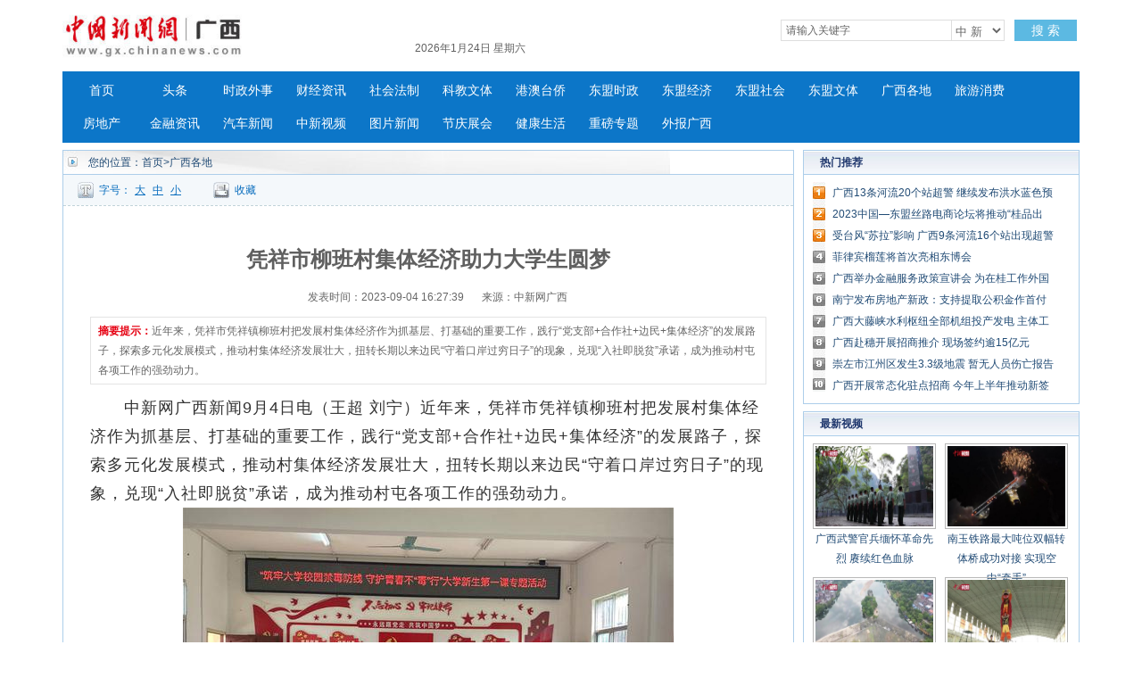

--- FILE ---
content_type: text/html
request_url: http://www.gx.chinanews.com.cn/gxgd/2023-09-04/detail-ihcssawx3966396.shtml
body_size: 34194
content:
<!DOCTYPE html PUBLIC "-//W3C//DTD XHTML 1.0 Transitional//EN" "http://www.w3.org/TR/xhtml1/DTD/xhtml1-transitional.dtd">
<html xmlns="http://www.w3.org/1999/xhtml">
<head>
      <meta http-equiv="Content-Type" content="text/html; charset=utf-8" />
  <meta http-equiv="X-UA-Compatible" content="IE=edge" />
  <!--必填-->
  <meta property="og:type" content="news"/>
  <meta property="og:title" content="凭祥市柳班村集体经济助力大学生圆梦"/>
  <meta property="og:description" content="近年来，凭祥市凭祥镇柳班村把发展村集体经济作为抓基层、打基础的重要工作，践行“党支部+合作社+边民+集体经济”的发展路子，探索多元化发展模式，推动村集体经济发展壮大，扭转长期以来边民“守着口岸过穷日子”的现象，兑现“入社即脱贫”承诺，成为推动村屯各项工作的强劲动力。"/>
  <meta property="og:image" content=""/>
  <!--选填-->
  <meta property="og:url" content=""/>
  <meta property="og:release_date" content="2023-09-04 16:27:39"/>

  <meta name="keywords" content="" />
  <meta name="description" content="近年来，凭祥市凭祥镇柳班村把发展村集体经济作为抓基层、打基础的重要工作，践行“党支部+合作社+边民+集体经济”的发展路子，探索多元化发展模式，推动村集体经济发展壮大，扭转长期以来边民“守着口岸过穷日子”的现象，兑现“入社即脱贫”承诺，成为推动村屯各项工作的强劲动力。" />
  <title>凭祥市柳班村集体经济助力大学生圆梦--中新网广西新闻</title>
  <!--publish at 2023-09-04 16:27:39-->
		

  <link href="/statics/css/base.css" rel="stylesheet" type="text/css" />
  <link href="/statics/css/header_2015.css" rel="stylesheet" type="text/css" />
  <link href="/statics/css/news.css" rel="stylesheet" type="text/css" />
  <script type="text/javascript" src="//image.cns.com.cn/xinjiang_editor/jquery/jquery-3.6.0.min.js" ></script>
  <script type="text/javascript" src="/statics/js/glogal.js"></script>
  <script type="text/javascript" src="/statics/js/hr.ad.min.js" charset="utf-8"></script>
  <script>
    var phoneWidth = parseInt(window.screen.width);
    var designWidth = 540;
    var phoneScale = phoneWidth / designWidth;
    var ua = navigator.userAgent;
    if (/Android (d+.d+)/.test(ua)) {
      var version = parseFloat(RegExp.$1);
      if (version > 2.3) {
        document.write('<meta name="viewport" content="width=' + designWidth +', minimum-scale = ' + phoneScale + ', maximum-scale = ' + phoneScale + ', target-densitydpi=device-dpi">');
      } else {
        document.write('<meta name="viewport" content="width=' + designWidth +', target-densitydpi=device-dpi">');
      }
    } else {
      document.write('<meta name="viewport" content="width=' + designWidth +', user-scalable=no, target-densitydpi=device-dpi">');
    }
  </script>


  <style type="text/css">
    .nav_navcon li{width:80px;}

    .w1000:after,.mainCont:after{
      content: '';
      display: block;
      clear: both;
    }


    .longtextArea p {
      font-size: 16px;
    }

    @media (min-width: 1200px){

      .substation a {
        margin: 0 2px;
      }

      .w1000 {
        width: 1140px;
      }

      .mainCont{
        width:1140px;
      }

      .mainLeft {
        width: 820px;
      }

      .headline dt {
        font-size: 24px; line-height: 60px;
      }

      .longtextArea{
        font-size: 18px;
        line-height: 180%;
      }
      .longtextArea p {
        font-size: 18px;
        line-height: 180%;
      }

    }
  </style>

  <link href="//image.cns.com.cn/default/5ddb9ec3/20190709/wap.css" rel="stylesheet" type="text/css" />
  <!--script>
var _hmt = _hmt || [];
(function() {
  var hm = document.createElement("script");
  hm.src = "https://hm.baidu.com/hm.js?8e73e20ae43ca439dbb8ae3d215b0226";
  var s = document.getElementsByTagName("script")[0]; 
  s.parentNode.insertBefore(hm, s);
})();
</script-->
</head>

<body>


<!--导航-->
<style type="text/css">
.nav_navcon li{width:80px;}
</style>

<div class="w1000">

<div class="logo_div"><span class="logo"><a href="https://www.gx.chinanews.com.cn/">     <img alt="中国新闻网广西新闻" height="60" src="http://www.gx.chinanews.com/statics/images/2015/logo.jpg" width="210" /></a> </span>

	<div class="searchnav" id="zxss" style="width: 745px;padding:0;">

<div class="left">

<div class="branch_text">

<iframe src="http://tianqi.2345.com/plugin/widget/index.htm?s=3&amp;z=2&amp;t=0&amp;v=0&amp;d=3&amp;bd=0&amp;k=&amp;f=&amp;q=1&amp;e=1&amp;a=1&amp;c=59431&amp;w=180&amp;h=36&amp;align=left" width="180" height="36" scrolling="no" frameborder="0" allowtransparency="true"></iframe></div>
	<div id="nowTime" ></div>
</div>

		<div class="searchinput right" style="margin-top:12px;"><input id="q" class="search_input" onclick="this.value='',this.style.color='#000'" onkeydown="if(event.keyCode==13)return submitFunNew()" name="q" type="text" value="请输入关键字" />

<div class="search_listbox">

<div class="dii7" id="id7" onmouseover="search_select(0)" onmouseout="search_select(1)" style="_position:relative;padding:0px;margin:0px;">

<div class="select_border">

<div class="select_container"><select id="s0" class="selectnews" name="s0"> <option value="cns">中 新</option>  <option value="baidu">百 度</option> </select></div>
</div>
</div>
</div>
<a class="search_a" onclick="submitFunNew()">搜 索</a>

<div class="clear"></div>
</div>
<script>
			var date = new Date();
			var yy = date.getFullYear();
			var MM = date.getMonth() + 1; 		  
			var dd = date.getDate();
			var weekData=['日','一','二','三','四','五','六'];
			document.getElementById('nowTime').innerHTML = yy+'年'+MM+'月'+dd+'日 星期'+weekData[date.getDay()];
function submitFunNew(){
	var date=new Date();
	var hotword=document.getElementsByName('q')[0].value;
	if (hotword==''||hotword=='请输入关键字'){
		alert('请输入关键字!');
		return false;
	}else{
		if(document.getElementsByName('s0')[0].value=='cns'){ 
			window.open("//searchnews.chinanews.com/search.do?q="+encodeURIComponent(hotword)+"&dbtype=gx");
        }else if(document.getElementsByName('s0')[0].value=='baidu'){
			window.open("http://www.baidu.com/s?ie=utf-8&bs=%E4%B8+%9B%BD&sr=&z=&cl=3&f=8&wd="+encodeURIComponent(hotword)+"&ct=0");
        }}
}
</script>
<div class="clear"></div>
</div>

<div class="clear"></div>
</div>
</div>

<div class="w1000">

<div id="nav">

<ul class="nav_navcon">
	<li><a href="http://www.gx.chinanews.com.cn/">首页</a></li>
	<li><a href="/top/">头条</a></li>
	<li><a href="/sz/">时政外事</a></li>
	<li><a href="/cj/">财经资讯</a></li>
	<li><a href="/sh/">社会法制</a></li>
	<li><a href="/kjwt/">科教文体</a></li>
	<li><a href="/gatq/">港澳台侨</a></li>
	<li><a href="/dmsz/">东盟时政</a></li>
	<li><a href="/dmjj/">东盟经济</a></li>
	<li><a href="/dmsj/">东盟社会</a></li>
	<li><a href="/dmwt/">东盟文体</a></li>
	<li><a href="/gxgd/">广西各地</a></li>
	<li><a href="/ly/">旅游消费</a></li>
	<li><a href="/fc/">房地产</a></li>
	<li><a href="/jr/">金融资讯</a></li>
	<li><a href="/qc/">汽车新闻</a></li>
	<li><a class="red" href="/video/">中新视频</a></li>
	<li> <a href="/photo/">图片新闻</a></li>
	<li><a class="red" href="/jqzh/">节庆展会</a></li>
	<li> <a href="/xfwq/">健康生活</a></li>
	<li> <a href="/special/index2.shtml">重磅专题</a></li>
	<li> <a href="/mt/">外报广西</a></li>
</ul>


</div>
</div>

<!--导航结束-->

<div class="top">
  <div class="top_nav">
    <a href="//www.gx.chinanews.com/">中新网广西新闻</a> • <a>正文</a>
  </div>
</div>
<!-- 文章正文 -->
<div class="mainCont">
  <div class="mainLeft">
    <div class="newslistArea">
      <div class="newslistTitle">您的位置：<a href="/">首页</a>&gt;广西各地</div>
      <div class="transform">
        <div class="size">字号：<a href="javascript:T(15);">大</a><a href="javascript:T(14);">中</a><a href="javascript:T(12);">小</a></div>
        <div class="collect"><a href="javascript:;" onClick="add_favorite('凭祥市柳班村集体经济助力大学生圆梦');" class="t6">收藏</a></div>
        <div class="share"></div>
      </div>
      <div class="newsInfoBox">
        <dl class="headline">
          <dt class="wryh">凭祥市柳班村集体经济助力大学生圆梦</dt>
          <dd><span>发表时间：2023-09-04 16:27:39</span>来源：中新网广西</dd>
        </dl>
        <div class="summary" >
          <p><strong>摘要提示：</strong>近年来，凭祥市凭祥镇柳班村把发展村集体经济作为抓基层、打基础的重要工作，践行“党支部+合作社+边民+集体经济”的发展路子，探索多元化发展模式，推动村集体经济发展壮大，扭转长期以来边民“守着口岸过穷日子”的现象，兑现“入社即脱贫”承诺，成为推动村屯各项工作的强劲动力。</p></div>
        <div class="longtextArea" id="ArticleCnt" >
          <!--视频播放器-->
          

                    <!--正文分页开始-->
          <p>　　中新网广西新闻9月4日电（王超 刘宁）近年来，凭祥市凭祥镇柳班村把发展村集体经济作为抓基层、打基础的重要工作，践行“党支部+合作社+边民+集体经济”的发展路子，探索多元化发展模式，推动村集体经济发展壮大，扭转长期以来边民“守着口岸过穷日子”的现象，兑现“入社即脱贫”承诺，成为推动村屯各项工作的强劲动力。</p>
<div class="img_wrapper" style="text-align: center;"><img title="王超 刘宁 摄影报道" src="http://image.cns.com.cn/xinjiang_editor/transform/20230904/eWui-hcsvcpq5393586.jpg" alt="王超 刘宁 摄影报道" data-link=""></div>
<p class="pictext" style="text-indent: 2em; text-align: center;">王超 刘宁 摄影报道</p>
<p>　　“我们村从村集体经济收入中拿出一部分资助全村大学生，是我们村一直坚持的做法，今后还会持续，对考上大学的孩子，给予一定奖励，促进全村形成崇学向善的好氛围，为村里培养更多的优秀人才，为家乡建设和助力乡村振兴提供人才支撑。”柳班驻村第一书记王超说。</p>
<p>　　李承枫是今年受资助者之一，今年以优异的成绩考入南宁学院。“我们家是村里的建档立卡户，村集体经济资助了我3000元，对于我们家来说就是一场及时雨呀！村里对教育的重视和对我们的关爱让我感到非常温暖和感动，今后我会努力学习回报社会，回报支持我的家乡。”李承枫感激地说道。</p>
<div class="img_wrapper" style="text-align: center;"><img title="王超 刘宁 摄影报道" src="http://image.cns.com.cn/xinjiang_editor/transform/20230904/DP1L-hcsvcpq5393590.jpg" alt="王超 刘宁 摄影报道" data-link=""></div>
<p class="pictext" style="text-indent: 2em; text-align: center;">王超 刘宁 摄影报道</p>
<p>　　“奖励扶助村里的大学生，扶助老弱病残村民，这是我这个村党总支部书记的责任和义务，也是前几任书记的愿望和寄托，我会尽全力去做好这件事，将担当作为、开拓进取的柳班精神传承发扬下去。”柳班村党总支部书记、村委会主任李卫祖说。</p>
<p>　　村集体经济出资助力学子圆大学梦，不仅减轻了学子入学的负担，也有效地防止了部分家庭因贫止学的问题。本次活动中，</p>
<p>　　柳班村为20名柳班籍2023年高考优秀学子发放助学金共计4.1万元。截至今年，柳班村累计对73名学生发放奖励金15.05万元，成功营造崇学好学的氛围。</p>
<div class="img_wrapper" style="text-align: center;"><img title="王超 刘宁 摄影报道" src="http://image.cns.com.cn/xinjiang_editor/transform/20230904/sgVn-hcsvcpq5393594.jpg" alt="王超 刘宁 摄影报道" data-link=""></div>
<p class="pictext" style="text-indent: 2em; text-align: center;">王超 刘宁 摄影报道</p>
<p>　　今年，柳班村还将助学活动与“筑牢大学校园禁毒防线 守护青春不“毒”行”大学新生第一课和“党建引领乡村振兴·家乡发展必有我”活动深入结合起来。通过丰富多样的活动，为即将踏入大学校园的“准大学生”树立正确三观，在思想上、心理上、行为上构筑起坚强防线，提早参与到乡村振兴各项事务中，成为乡村发展的人才力量。</p>
<p>　　凭祥镇党委书记黄雄表示：“推动乡村全面振兴，关键靠人。在发扬资助大学生传统的基础上，我们柳班村以厚植乡村振兴人才沃土为目标，通过各项活动做好新时代乡村人才工作，让人才扎根乡村、了解乡村、服务乡村。”</p>                      <!--正文分页结束-->
        </div>


        <div class="cyfenxiangtb">
          <div class="bdsharebuttonbox"><a href="#" class="bds_more" data-cmd="more"></a><a href="#" class="bds_qzone" data-cmd="qzone" title="分享到QQ空间"></a><a href="#" class="bds_tsina" data-cmd="tsina" title="分享到新浪微博"></a><a href="#" class="bds_tqq" data-cmd="tqq" title="分享到腾讯微博"></a><a href="#" class="bds_renren" data-cmd="renren" title="分享到人人网"></a><a href="#" class="bds_weixin" data-cmd="weixin" title="分享到微信"></a></div>
          <script>
            window._bd_share_config={"common":{"bdSnsKey":{},"bdText":"","bdMini":"2","bdMiniList":false,"bdPic":"","bdStyle":"0","bdSize":"24"},"share":{},"image":{"viewList":["qzone","tsina","tqq","renren","weixin"],"viewText":"分享到：","viewSize":"16"},"selectShare":{"bdContainerClass":null,"bdSelectMiniList":["qzone","tsina","tqq","renren","weixin"]}};with(document)0[(getElementsByTagName('head')[0]||body).appendChild(createElement('script')).src='http://bdimg.share.baidu.com/static/api/js/share.js?v=89860593.js?cdnversion='+~(-new Date()/36e5)];
          </script>


        </div>


      </div>





    </div>



    <div class="pictArea">
      <div class="tadaytext"><h3>最新新闻</h3></div>
      <ul class="related">
          <li><a href="http://www.gx.chinanews.com/qc/2023-09-04/detail-ihcssawx3966366.shtml" target=_blank>燃气重卡到底有多赚钱？听听乘龙卡友怎么说</a></li><li><a href="http://www.gx.chinanews.com/qc/2023-09-04/detail-ihcssawx3966339.shtml" target=_blank>激情狂欢燃动昆明 乘龙之夜嗨翻天</a></li><li><a href="http://www.gx.chinanews.com/gxgd/2023-09-04/detail-ihcssawx3966256.shtml" target=_blank>南宁武鸣公安法制副校长走进校园开展反诈宣传</a></li><li><a href="http://www.gx.chinanews.com/gxgd/2023-09-04/detail-ihcssawx3966180.shtml" target=_blank>南宁武鸣警方走进东风农场开展反诈交通安全宣讲活动</a></li><li><a href="http://www.gx.chinanews.com/gxgd/2023-09-04/detail-ihcssawx3966159.shtml" target=_blank>南宁武鸣警方保驾护航南宁北站运营首日</a></li><li><a href="http://www.gx.chinanews.com/ly/2023-09-04/detail-ihcssawx3966144.shtml" target=_blank>中国温泉之城 世界长寿贺州</a></li><li><a href="http://www.gx.chinanews.com/gxgd/2023-09-04/detail-ihcssawx3966130.shtml" target=_blank>广西黎塘粮库公司：念好“三字经”守护储备粮安全   </a></li><li><a href="http://www.gx.chinanews.com/dmsj/2023-09-04/detail-ihcssawx3966120.shtml" target=_blank>结缘“一带一路”建设 柬埔寨达岱水电举办员工集体婚礼</a></li><li><a href="http://www.gx.chinanews.com/gxgd/2023-09-04/detail-ihcssawx3966118.shtml" target=_blank>广西桂林全力净化烟草市场环境</a></li><li><a href="http://www.gx.chinanews.com/xfwq/2023-09-04/detail-ihcssawx3966112.shtml" target=_blank>南溪山医院创新科普宣传 提升患者就医体验</a></li>      </ul>

      <div style="margin-top:30px; margin-left:15px;">
        <!-- 广告位：文章页-底部 -->
        <script>
          (function() {
            var s = "_" + Math.random().toString(36).slice(2);
            document.write('<div id="' + s + '"></div>');
            (window.slotbydup=window.slotbydup || []).push({
              id: '2059221',
              container: s,
              size: '640,80',
              display: 'inlay-fix'
            });
          })();
        </script>
      </div>

    </div>
  </div>



  <!--right-->
  <div class="mainRight">




    <div class="sidepart310" style="margin-top:0px;">
      <h3>热门推荐</h3>
      <div class="sidepartBox">
        <ul class="sidepartList">
            <li><a href="http://www.gx.chinanews.com/sh/2023-09-04/detail-ihcssawx3966059.shtml" target=_blank>广西13条河流20个站超警 继续发布洪水蓝色预警</a></li><li><a href="http://www.gx.chinanews.com/cj/2023-09-04/detail-ihcssawx3966054.shtml" target=_blank>2023中国—东盟丝路电商论坛将推动“桂品出海”网销东盟</a></li><li><a href="http://www.gx.chinanews.com/sh/2023-09-03/detail-ihcssawx3964662.shtml" target=_blank>受台风“苏拉”影响 广西9条河流16个站出现超警洪水</a></li><li><a href="http://www.gx.chinanews.com/cj/2023-09-03/detail-ihcssawx3964653.shtml" target=_blank>菲律宾榴莲将首次亮相东博会</a></li><li><a href="http://www.gx.chinanews.com/jr/2023-09-03/detail-ihcssawx3964646.shtml" target=_blank>广西举办金融服务政策宣讲会 为在桂工作外国专家排忧解难</a></li><li><a href="http://www.gx.chinanews.com/fc/2023-09-02/detail-ihcssawx3964266.shtml" target=_blank>南宁发布房地产新政：支持提取公积金作首付 优化购房入学模式</a></li><li><a href="http://www.gx.chinanews.com/cj/2023-09-02/detail-ihcssawx3964200.shtml" target=_blank>广西大藤峡水利枢纽全部机组投产发电 主体工程全面完工</a></li><li><a href="http://www.gx.chinanews.com/cj/2023-09-02/detail-ihcssawx3964131.shtml" target=_blank>广西赴穗开展招商推介 现场签约逾15亿元</a></li><li><a href="http://www.gx.chinanews.com/xfwq/2023-09-02/detail-ihcssawx3963939.shtml" target=_blank>崇左市江州区发生3.3级地震 暂无人员伤亡报告</a></li><li><a href="http://www.gx.chinanews.com/cj/2023-09-02/detail-ihcssawx3963907.shtml" target=_blank>广西开展常态化驻点招商 今年上半年推动新签项目952个</a></li>        </ul>
      </div>
    </div>




    <div class="sidepart310">
      <h3>最新视频</h3>
      <div class="sidepicBox">
        <ul class="videoList">
            <li><a href="http://www.gx.chinanews.com/video/2022-10-02/detail-ihcepanx0584961.shtml" class="red" target="_blank"><img src="http://image.cns.com.cn/xinjiang_editor/transform/20221002/smRn-hcepfvq8475974.jpg" width="136" height="94"/></a><span><a href="http://www.gx.chinanews.com/video/2022-10-02/detail-ihcepanx0584961.shtml" class="red" target="_blank">广西武警官兵缅怀革命先烈 赓续红色血脉</a></span></li><li><a href="http://www.gx.chinanews.com/video/2022-08-31/detail-ihccsczr6358105.shtml" class="red" target="_blank"><img src="http://image.cns.com.cn/xinjiang_editor/transform/20220831/iSxg-hccsiks1353574.jpg" width="136" height="94"/></a><span><a href="http://www.gx.chinanews.com/video/2022-08-31/detail-ihccsczr6358105.shtml" class="red" target="_blank">南玉铁路最大吨位双幅转体桥成功对接 实现空中“牵手”</a></span></li><li><a href="http://www.gx.chinanews.com/video/2022-08-25/detail-ihccmxni4130618.shtml" class="red" target="_blank"><img src="http://image.cns.com.cn/xinjiang_editor/transform/20220825/InXh-hccnavh2350652.jpg" width="136" height="94"/></a><span><a href="http://www.gx.chinanews.com/video/2022-08-25/detail-ihccmxni4130618.shtml" class="red" target="_blank">【东西问】陈兴华：千年灵渠何以成古代海上丝绸之路纽带？</a></span></li><li><a href="http://www.gx.chinanews.com/video/2022-07-31/detail-ihcaqyxf0812676.shtml" class="red" target="_blank"><img src="http://image.cns.com.cn/xinjiang_editor/transform/20220731/L6Fd-hcarefn4818247.jpg" width="136" height="94"/></a><span><a href="http://www.gx.chinanews.com/video/2022-07-31/detail-ihcaqyxf0812676.shtml" class="red" target="_blank">广西田阳壮狮非遗传承人：半世纪坚守 冀望重获生机</a></span></li>        </ul>
        <div class="clear"></div>
        <ul class="videoText">
            <li><a href="http://www.gx.chinanews.com/video/2022-06-21/detail-ihazpvzi1226078.shtml" class="red" target="_blank">广西河池高速公路漫水 宜州往河池方向暂时无法通行</a></li><li><a href="http://www.gx.chinanews.com/video/2022-06-02/detail-ihayxecq9567744.shtml" class="red" target="_blank">音乐帮扶飞入广西侗乡 粤桂儿童同唱一首歌</a></li><li><a href="http://www.gx.chinanews.com/video/2022-05-19/detail-ihaynsyy5110809.shtml" class="red" target="_blank">探访“南国香都”广西玉林 RCEP带来新机</a></li>        </ul>
      </div>
    </div>



    <div class="sidepart310">
      <h3>中新推荐</h3>
      <div class="sidepartBox">
        <ul class="sidepartList sidepartList2">
            <li><a href="http://www.chinanews.com.cn/sh/2022/02-03/9667799.shtml" target=_blank>广西丹洲腊鸭：从“舌尖上的乡愁”到乡村振兴的“利器”</a></li><li><a href="http://www.gx.chinanews.com/fc/2022-01-27/detail-ihavazia5754051.shtml" target=_blank>不能放任“骗提套取”扰乱公积金管理秩序</a></li><li><a href="http://www.gx.chinanews.com/cj/2021-12-10/detail-ihatrmfi0060496.shtml" target=_blank>合作伙伴招募公告</a></li><li><a href="http://www.gx.chinanews.com/sz/2021-12-07/detail-ihatrmfi0055330.shtml" target=_blank>牢记领袖嘱托 勇担历史使命 凝心聚力建设新时代中国特色社会主义壮美广西</a></li><li><a href="http://www.gx.chinanews.com/top/2021-09-17/detail-iharasiw7766621.shtml" target=_blank>李克强在广西玉林考察</a></li><li><a href="http://www.gx.chinanews.com/pczt/2021dm/gfgz/2021-09-12/detail-ihaqwmty8099151.shtml" target=_blank>《泰国-东盟博览》杂志总编辑：开展媒体交流 讲好中国与东盟合作故事</a></li><li><a href="http://www.gx.chinanews.com/sz/2021-07-28/detail-ihaprehz9348721.shtml" target=_blank>杨春庭任广西壮族自治区商务厅厅长</a></li><li><a href="http://www.gx.chinanews.com/top/2021-05-23/detail-ihamqrhv6868714.shtml" target=_blank>中国提升生物多样性保护 加强国际合作</a></li><li><a href="http://www.gx.chinanews.com/sz/2021-05-19/detail-ihamkkth4312590.shtml" target=_blank>为违规项目“开绿灯”？有世界地质公园被“开膛破肚”</a></li><li><a href="http://www.gx.chinanews.com/sz/2021-04-28/detail-ihaktsyz0521420.shtml" target=_blank>习近平在广西考察时强调 解放思想深化改革凝心聚力担当实干 建设新时代中国特色社会主义壮美</a></li>        </ul>
      </div>
    </div>
    <div class="sidepart310">
      <h3>热点图片</h3>
      <div class="sidepicBox">
        <ul class="videoList">
            <li><a href="http://www.gx.chinanews.com/hd2011/2019-03-07/ph-ifzffvfp3227580.shtml" target="_blank"><img src="http://image.cns.com.cn/xinjiang_editor/transform/20190307/ZYnk-fzffvfp3227559.jpg" alt="广西南宁家政妇女比拼技艺 欢庆“妇女节”" width="136" height="94"/></a><span><a href="http://www.gx.chinanews.com/hd2011/2019-03-07/ph-ifzffvfp3227580.shtml" target="_blank">广西南宁家政妇女比拼技艺 欢庆“妇女节”</a></span></li><li><a href="http://www.gx.chinanews.com/hd2011/2019-03-06/ph-ifzezqsk4558958.shtml" target="_blank"><img src="http://image.cns.com.cn/xinjiang_editor/transform/20190306/yDUU-fzezqsk4558930.jpg" alt="广西钦州警方公开押解犯罪嫌疑人辨认作案现场" width="136" height="94"/></a><span><a href="http://www.gx.chinanews.com/hd2011/2019-03-06/ph-ifzezqsk4558958.shtml" target="_blank">广西钦州警方公开押解犯罪嫌疑人辨认作案现场</a></span></li><li><a href="http://www.gx.chinanews.com/hd2011/2019-03-04/ph-ifzezqsk4555847.shtml" target="_blank"><img src="http://image.cns.com.cn/xinjiang_editor/transform/20190304/S3UQ-fzezqsk4555824.jpg" alt="广西代表团抵京" width="136" height="94"/></a><span><a href="http://www.gx.chinanews.com/hd2011/2019-03-04/ph-ifzezqsk4555847.shtml" target="_blank">广西代表团抵京</a></span></li><li><a href="http://www.gx.chinanews.com/hd2011/2019-03-01/ph-ifzezqsk4553892.shtml" target="_blank"><img src="http://image.cns.com.cn/xinjiang_editor/transform/20190301/efRX-fzezqsk4553845.jpg" alt="探访广西南宁绢纺厂旧址 昔日老厂房今日“网红街”" width="136" height="94"/></a><span><a href="http://www.gx.chinanews.com/hd2011/2019-03-01/ph-ifzezqsk4553892.shtml" target="_blank">探访广西南宁绢纺厂旧址 昔日老厂房今日“网红街”</a></span></li>        </ul>
        <div class="clear"></div>
      </div>
    </div>


    <div class="sidepart310">
      <h3>阅读排行</h3>
      <div class="sidepartBox">
        <ul class="sidepartList sidepartList2">
            <li><a href="http://www.gx.chinanews.com/qc/2023-09-04/detail-ihcssawx3966366.shtml" target="_blank"><font color=>燃气重卡到底有多赚钱？听听乘龙卡友怎么说</font></a></li><li><a href="http://www.gx.chinanews.com/qc/2023-09-04/detail-ihcssawx3966339.shtml" target="_blank"><font color=>激情狂欢燃动昆明 乘龙之夜嗨翻天</font></a></li><li><a href="http://www.gx.chinanews.com/gxgd/2023-09-04/detail-ihcssawx3966256.shtml" target="_blank"><font color=>南宁武鸣公安法制副校长走进校园开展反诈宣传</font></a></li><li><a href="http://www.gx.chinanews.com/gxgd/2023-09-04/detail-ihcssawx3966180.shtml" target="_blank"><font color=>南宁武鸣警方走进东风农场开展反诈交通安全宣讲活动</font></a></li><li><a href="http://www.gx.chinanews.com/gxgd/2023-09-04/detail-ihcssawx3966159.shtml" target="_blank"><font color=>南宁武鸣警方保驾护航南宁北站运营首日</font></a></li><li><a href="http://www.gx.chinanews.com/ly/2023-09-04/detail-ihcssawx3966144.shtml" target="_blank"><font color=>中国温泉之城 世界长寿贺州</font></a></li><li><a href="http://www.gx.chinanews.com/gxgd/2023-09-04/detail-ihcssawx3966130.shtml" target="_blank"><font color=>广西黎塘粮库公司：念好“三字经”守护储备粮安全   </font></a></li><li><a href="http://www.gx.chinanews.com/dmsj/2023-09-04/detail-ihcssawx3966120.shtml" target="_blank"><font color=>结缘“一带一路”建设 柬埔寨达岱水电举办员工集体婚礼</font></a></li><li><a href="http://www.gx.chinanews.com/gxgd/2023-09-04/detail-ihcssawx3966118.shtml" target="_blank"><font color=>广西桂林全力净化烟草市场环境</font></a></li><li><a href="http://www.gx.chinanews.com/xfwq/2023-09-04/detail-ihcssawx3966112.shtml" target="_blank"><font color=>南溪山医院创新科普宣传 提升患者就医体验</font></a></li>        </ul>  </div>
    </div>
  </div>
  <div class="clear"></div>
</div>
<!-- footer -->
<p>
<style><!--
.pagebottom{width:100%;margin:15px auto;color:#737373;font-size:12px;clear:both;}
.pagebottom_1{color:#737373;height:auto;font-size:14px;line-height:30px;text-align:center;background:none;}
.pagebottom a{color:#737373; text-decoration:none;}
.pagebottom a:hover{color:#737373; text-decoration:underline;}
.pagebottom_2{text-align:center;line-height:26px;padding-top:5px;}
--></style>
</p>

<div style="width: 100%; border-top: 1px solid #d7d7d7;">

<div class="pagebottom">

<div class="pagebottom_1"><a href="http://www.chinanews.com.cn/common/footer/intro.shtml">关于我们</a>　| <a href="http://www.chinanews.com.cn/common/footer/aboutus.shtml">About us</a>　|　<a href="/contact.shtml">联系我们</a>　|　<a href="http://ad.chinanews.com.cn/">广告服务</a>　|　<a href="http://www.chinanews.com.cn/common/footer/news-service.shtml">供稿服务</a>　|　<a href="http://www.chinanews.com.cn/common/footer/law.shtml">法律声明</a>　|　<a href="http://www.chinanews.com.cn/common/footer/sitemap.shtml">网站地图</a></div>

<div class="pagebottom_2">本网站所刊载信息，不代表中新社和中新网观点。 刊用本网站稿件，务经书面授权。</div>

<div class="pagebottom_2">未经授权禁止转载、摘编、复制及建立镜像，违者将依法追究法律责任。</div>

<div class="pagebottom_2">[<a href="/news/xuke.html">网上传播视听节目许可证（0106168)</a>]　[<a href="https://beian.miit.gov.cn">京ICP证040655号</a>]　[京公网安备：110102003042]　[<a href="https://beian.miit.gov.cn">京ICP备05004340号-1</a>]

</div>
</div>
</div>

<!-- footer end -->

<script src="//image.cns.com.cn/default/2e8142d7/20220422/jweixin.1.6.0.js"></script>	
<script src="//www.chinanews.com.cn/part/cns_public/120/wxshare.js?aa"></script> 
<script>
  $(function(){
    var useragent = navigator.userAgent;
    if(useragent.indexOf('MicroMessenger')> -1){
	  var share_title = '凭祥市柳班村集体经济助力大学生圆梦';
      var share_desc = $("#ArticleCnt").text().replace(/<[^>]+>|&[^>]+;|\n/g,"").trim().substring(0,30);

      var share_url = window.location.href.split('#')[0];
      var share_img = "http://i2.chinanews.com/thumbnailzhi44.png";
	  var imgObj = $("#ArticleCnt").find('img');//正文里已包含图片1
		
		 var localPathArr = share_url.split("/");
      localPathArr.pop();
		
		if(imgObj.length>0){
        var imgUrl = imgObj.eq(0).attr("src");
        var isAbsolutePath = /https|http/g.test(imgUrl);
        if(isAbsolutePath){
          share_img = imgUrl;
        }else{
          if(imgUrl.indexOf("/")>=0){
            share_img = window.location.origin + imgUrl;
          }else{
            share_img = localPathArr.join("/") +"/"+ imgUrl;
          }
        }
      }
		
		console.log(share_img);

      wxshare(share_title,share_desc,share_img,share_url,"gx",false,false); //哪家公众号;微信接口中是不是debug;是否使用测试lc接口
    }
})
</script>
	
<!--script src="//image.cns.com.cn/default/2e8142d7/20190213/jweixin-1.4.0.js"></script>
<script>
  $(function(){
    var useragent = navigator.userAgent;
    if(/mobile/ig.test(useragent)){
      var share_title = '凭祥市柳班村集体经济助力大学生圆梦';
      var share_desc = $("#ArticleCnt").text().replace(/<[^>]+>|&[^>]+;|\n/g,"").trim().substring(0,30);
      share_desc = share_desc!=''?share_desc:share_title;
      var share_url = window.location.href.split('#')[0];
      var imgObj = $("#ArticleCnt").find('img');//正文里已包含图片1
      var share_img = "http://i2.chinanews.com/thumbnailzhi44.png";
      var localPathArr = share_url.split("/");
      localPathArr.pop();

      if(imgObj.length>0){
        var imgUrl = imgObj.eq(0).attr("src");
        var isAbsolutePath = /https|http/g.test(imgUrl);
        if(isAbsolutePath){
          share_img = imgUrl;
        }else{
          if(imgUrl.indexOf("/")>=0){
            share_img = window.location.origin + imgUrl;
          }else{
            share_img = localPathArr.join("/") +"/"+ imgUrl;
          }
        }
      }
      /*var did = share_url.split("/").pop().split(".")[0];
      if(did=='483457' || did=='313309' || did=='313341'){
        alert(share_img);
      }*/
      $.ajax({
        url: '//lc.chinanews.com:8090/jssdksign?url=' + encodeURIComponent(location.href.split('#')[0]),
        type: 'get',
        dataType: 'jsonp',
        jsonp:'callback',
        success:function(data){
          wx.config({
            debug: false,
            appId: data["appid"],
            timestamp:  data["timestamp"],
            nonceStr: data["nonceStr"],
            signature: data["signature"],
            jsApiList: [
              'onMenuShareTimeline',
              'onMenuShareAppMessage',
              'onMenuShareQQ',
              'onMenuShareWeibo',
              'onMenuShareQZone'
            ]
          });
          wx.ready(function(){
            wx.checkJsApi({
              jsApiList:['getNetworkType'],
              success:function(res){
              }
            });
            //1.分享到朋友圈
            wx.onMenuShareTimeline({
              title: share_title, // 分享标题
              link: share_url, // 分享链接，该链接域名或路径必须与当前页面对应的公众号JS安全域名一致
              imgUrl: share_img // 分享图标
            });
            //2.分享给朋友
            wx.onMenuShareAppMessage({
              title: share_title, // 分享标题
              desc: share_desc, // 分享描述
              link: share_url, // 分享链接，该链接域名或路径必须与当前页面对应的公众号JS安全域名一致
              imgUrl: share_img, // 分享图标
              type: 'link', // 分享类型,music、video或link，不填默认为link
              dataUrl: ''// 如果type是music或video，则要提供数据链接，默认为空
            });
            //3.分享到qq
            wx.onMenuShareQQ({
              title: share_title, // 分享标题
              desc: share_desc, // 分享描述
              link: share_url, // 分享链接
              imgUrl: share_img// 分享图标
            });
            //4.分享到腾讯微博
            wx.onMenuShareWeibo({
              title: share_title, // 分享标题
              desc: share_desc, // 分享描述
              link: share_url, // 分享链接
              imgUrl: share_img// 分享图标
            });
            //5.分享到qq空间
            wx.onMenuShareQZone({
              title: share_title, // 分享标题
              desc: share_desc, // 分享描述,
              link: share_url, // 分享链接
              imgUrl: share_img// 分享图标
            });
          });
          wx.error(function(res){

          });
        }
      })
    }
  })
</script-->
</body>
</html>